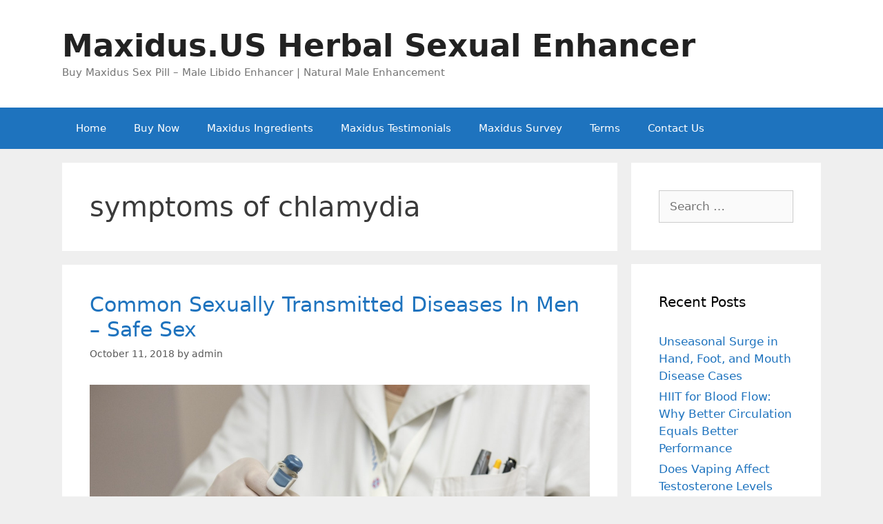

--- FILE ---
content_type: text/plain
request_url: https://www.google-analytics.com/j/collect?v=1&_v=j102&a=1899780097&t=pageview&_s=1&dl=https%3A%2F%2Fmaxidus.us%2Ftag%2Fsymptoms-of-chlamydia%2F&ul=en-us%40posix&dt=symptoms%20of%20chlamydia%20Archives%20-%20Maxidus.US%20Herbal%20Sexual%20Enhancer&sr=1280x720&vp=1280x720&_u=IEBAAEABAAAAACAAI~&jid=639599938&gjid=1357812239&cid=239267455.1769995006&tid=UA-164127117-1&_gid=2143473645.1769995006&_r=1&_slc=1&z=1241889963
body_size: -449
content:
2,cG-S1J3ZM6KDJ